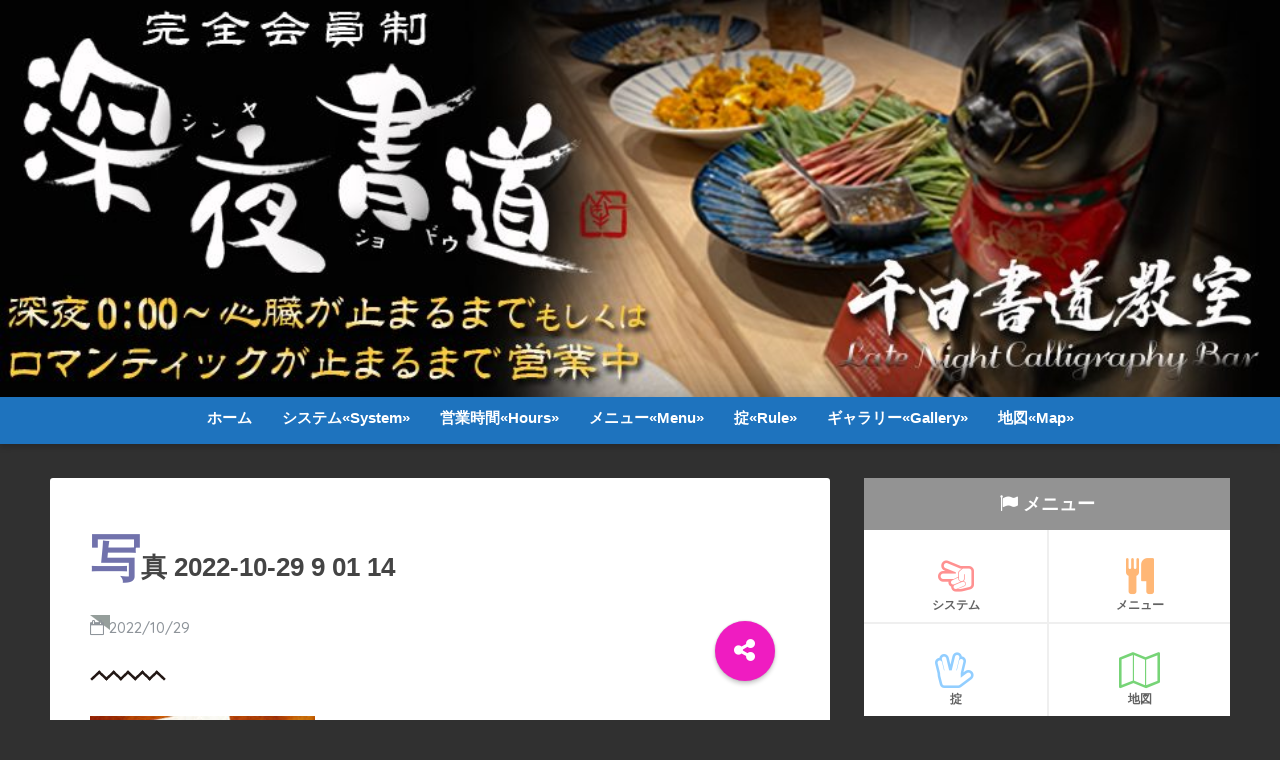

--- FILE ---
content_type: text/html; charset=UTF-8
request_url: http://tamari-bar.jp/shodou-road-to-calligraphy19/%E5%86%99%E7%9C%9F-2022-10-29-9-01-14/
body_size: 15722
content:
<!doctype html> <!--[if lt IE 7]><html dir="ltr" lang="ja" prefix="og: https://ogp.me/ns#" class="no-js lt-ie9 lt-ie8 lt-ie7"><![endif]--> <!--[if (IE 7)&!(IEMobile)]><html dir="ltr" lang="ja" prefix="og: https://ogp.me/ns#" class="no-js lt-ie9 lt-ie8"><![endif]--> <!--[if (IE 8)&!(IEMobile)]><html dir="ltr" lang="ja" prefix="og: https://ogp.me/ns#" class="no-js lt-ie9"><![endif]--> <!--[if gt IE 8]><!--><html dir="ltr" lang="ja" prefix="og: https://ogp.me/ns#" class="no-js"><!--<![endif]--><head><meta charset="utf-8"><meta http-equiv="X-UA-Compatible" content="IE=edge"><meta name="HandheldFriendly" content="True"><meta name="MobileOptimized" content="320"><meta name="viewport" content="width=device-width, initial-scale=1"/><meta name="msapplication-TileColor" content="#939393"><meta name="theme-color" content="#939393"><link rel="pingback" href="http://tamari-bar.jp/xmlrpc.php"><title>写真 2022-10-29 9 01 14 | 本厚木 深夜書道BAR</title><meta name="robots" content="max-image-preview:large" /><meta name="author" content="こども幹事長"/><link rel="canonical" href="http://tamari-bar.jp/shodou-road-to-calligraphy19/%e5%86%99%e7%9c%9f-2022-10-29-9-01-14/" /><meta name="generator" content="All in One SEO (AIOSEO) 4.9.3" /><meta property="og:locale" content="ja_JP" /><meta property="og:site_name" content="本厚木 深夜書道BAR | 深夜書道BAR おばんざいごはん屋さん" /><meta property="og:type" content="article" /><meta property="og:title" content="写真 2022-10-29 9 01 14 | 本厚木 深夜書道BAR" /><meta property="og:url" content="http://tamari-bar.jp/shodou-road-to-calligraphy19/%e5%86%99%e7%9c%9f-2022-10-29-9-01-14/" /><meta property="article:published_time" content="2022-10-29T01:36:34+00:00" /><meta property="article:modified_time" content="2022-10-29T01:36:34+00:00" /><meta name="twitter:card" content="summary_large_image" /><meta name="twitter:title" content="写真 2022-10-29 9 01 14 | 本厚木 深夜書道BAR" /> <script type="application/ld+json" class="aioseo-schema">{"@context":"https:\/\/schema.org","@graph":[{"@type":"BreadcrumbList","@id":"http:\/\/tamari-bar.jp\/shodou-road-to-calligraphy19\/%e5%86%99%e7%9c%9f-2022-10-29-9-01-14\/#breadcrumblist","itemListElement":[{"@type":"ListItem","@id":"http:\/\/tamari-bar.jp#listItem","position":1,"name":"\u30db\u30fc\u30e0","item":"http:\/\/tamari-bar.jp","nextItem":{"@type":"ListItem","@id":"http:\/\/tamari-bar.jp\/shodou-road-to-calligraphy19\/%e5%86%99%e7%9c%9f-2022-10-29-9-01-14\/#listItem","name":"\u5199\u771f 2022-10-29 9 01 14"}},{"@type":"ListItem","@id":"http:\/\/tamari-bar.jp\/shodou-road-to-calligraphy19\/%e5%86%99%e7%9c%9f-2022-10-29-9-01-14\/#listItem","position":2,"name":"\u5199\u771f 2022-10-29 9 01 14","previousItem":{"@type":"ListItem","@id":"http:\/\/tamari-bar.jp#listItem","name":"\u30db\u30fc\u30e0"}}]},{"@type":"ItemPage","@id":"http:\/\/tamari-bar.jp\/shodou-road-to-calligraphy19\/%e5%86%99%e7%9c%9f-2022-10-29-9-01-14\/#itempage","url":"http:\/\/tamari-bar.jp\/shodou-road-to-calligraphy19\/%e5%86%99%e7%9c%9f-2022-10-29-9-01-14\/","name":"\u5199\u771f 2022-10-29 9 01 14 | \u672c\u539a\u6728 \u6df1\u591c\u66f8\u9053BAR","inLanguage":"ja","isPartOf":{"@id":"http:\/\/tamari-bar.jp\/#website"},"breadcrumb":{"@id":"http:\/\/tamari-bar.jp\/shodou-road-to-calligraphy19\/%e5%86%99%e7%9c%9f-2022-10-29-9-01-14\/#breadcrumblist"},"author":{"@id":"http:\/\/tamari-bar.jp\/author\/tamari-bar\/#author"},"creator":{"@id":"http:\/\/tamari-bar.jp\/author\/tamari-bar\/#author"},"datePublished":"2022-10-29T10:36:34+09:00","dateModified":"2022-10-29T10:36:34+09:00"},{"@type":"Organization","@id":"http:\/\/tamari-bar.jp\/#organization","name":"\u672c\u539a\u6728 \u6df1\u591c\u66f8\u9053BAR","description":"\u6df1\u591c\u66f8\u9053BAR \u304a\u3070\u3093\u3056\u3044\u3054\u306f\u3093\u5c4b\u3055\u3093","url":"http:\/\/tamari-bar.jp\/"},{"@type":"Person","@id":"http:\/\/tamari-bar.jp\/author\/tamari-bar\/#author","url":"http:\/\/tamari-bar.jp\/author\/tamari-bar\/","name":"\u3053\u3069\u3082\u5e79\u4e8b\u9577","image":{"@type":"ImageObject","@id":"http:\/\/tamari-bar.jp\/shodou-road-to-calligraphy19\/%e5%86%99%e7%9c%9f-2022-10-29-9-01-14\/#authorImage","url":"https:\/\/secure.gravatar.com\/avatar\/f4ed8e7b7fdfa8aef073584889518fa31493ced42250304b2935617c05a90aff?s=96&d=mm&r=g","width":96,"height":96,"caption":"\u3053\u3069\u3082\u5e79\u4e8b\u9577"}},{"@type":"WebSite","@id":"http:\/\/tamari-bar.jp\/#website","url":"http:\/\/tamari-bar.jp\/","name":"\u540c\u5fd7 \u672c\u539a\u6728TAMARI.Bar","description":"\u6df1\u591c\u66f8\u9053BAR \u304a\u3070\u3093\u3056\u3044\u3054\u306f\u3093\u5c4b\u3055\u3093","inLanguage":"ja","publisher":{"@id":"http:\/\/tamari-bar.jp\/#organization"}}]}</script> <link rel='dns-prefetch' href='//ajax.googleapis.com' /><link rel='dns-prefetch' href='//fonts.googleapis.com' /><link rel="alternate" type="application/rss+xml" title="本厚木 深夜書道BAR &raquo; フィード" href="http://tamari-bar.jp/feed/" /><link rel="alternate" type="application/rss+xml" title="本厚木 深夜書道BAR &raquo; コメントフィード" href="http://tamari-bar.jp/comments/feed/" /> <script type="text/javascript" id="wpp-js" src="http://tamari-bar.jp/wp-content/plugins/wordpress-popular-posts/assets/js/wpp.min.js?ver=7.3.6" data-sampling="0" data-sampling-rate="100" data-api-url="http://tamari-bar.jp/wp-json/wordpress-popular-posts" data-post-id="5183" data-token="d9eccd69aa" data-lang="0" data-debug="0"></script> <link rel="alternate" title="oEmbed (JSON)" type="application/json+oembed" href="http://tamari-bar.jp/wp-json/oembed/1.0/embed?url=http%3A%2F%2Ftamari-bar.jp%2Fshodou-road-to-calligraphy19%2F%25e5%2586%2599%25e7%259c%259f-2022-10-29-9-01-14%2F" /><link rel="alternate" title="oEmbed (XML)" type="text/xml+oembed" href="http://tamari-bar.jp/wp-json/oembed/1.0/embed?url=http%3A%2F%2Ftamari-bar.jp%2Fshodou-road-to-calligraphy19%2F%25e5%2586%2599%25e7%259c%259f-2022-10-29-9-01-14%2F&#038;format=xml" /><style id='wp-img-auto-sizes-contain-inline-css' type='text/css'>img:is([sizes=auto i],[sizes^="auto," i]){contain-intrinsic-size:3000px 1500px}
/*# sourceURL=wp-img-auto-sizes-contain-inline-css */</style><style id='wp-emoji-styles-inline-css' type='text/css'>img.wp-smiley, img.emoji {
		display: inline !important;
		border: none !important;
		box-shadow: none !important;
		height: 1em !important;
		width: 1em !important;
		margin: 0 0.07em !important;
		vertical-align: -0.1em !important;
		background: none !important;
		padding: 0 !important;
	}
/*# sourceURL=wp-emoji-styles-inline-css */</style><style id='wp-block-library-inline-css' type='text/css'>:root{--wp-block-synced-color:#7a00df;--wp-block-synced-color--rgb:122,0,223;--wp-bound-block-color:var(--wp-block-synced-color);--wp-editor-canvas-background:#ddd;--wp-admin-theme-color:#007cba;--wp-admin-theme-color--rgb:0,124,186;--wp-admin-theme-color-darker-10:#006ba1;--wp-admin-theme-color-darker-10--rgb:0,107,160.5;--wp-admin-theme-color-darker-20:#005a87;--wp-admin-theme-color-darker-20--rgb:0,90,135;--wp-admin-border-width-focus:2px}@media (min-resolution:192dpi){:root{--wp-admin-border-width-focus:1.5px}}.wp-element-button{cursor:pointer}:root .has-very-light-gray-background-color{background-color:#eee}:root .has-very-dark-gray-background-color{background-color:#313131}:root .has-very-light-gray-color{color:#eee}:root .has-very-dark-gray-color{color:#313131}:root .has-vivid-green-cyan-to-vivid-cyan-blue-gradient-background{background:linear-gradient(135deg,#00d084,#0693e3)}:root .has-purple-crush-gradient-background{background:linear-gradient(135deg,#34e2e4,#4721fb 50%,#ab1dfe)}:root .has-hazy-dawn-gradient-background{background:linear-gradient(135deg,#faaca8,#dad0ec)}:root .has-subdued-olive-gradient-background{background:linear-gradient(135deg,#fafae1,#67a671)}:root .has-atomic-cream-gradient-background{background:linear-gradient(135deg,#fdd79a,#004a59)}:root .has-nightshade-gradient-background{background:linear-gradient(135deg,#330968,#31cdcf)}:root .has-midnight-gradient-background{background:linear-gradient(135deg,#020381,#2874fc)}:root{--wp--preset--font-size--normal:16px;--wp--preset--font-size--huge:42px}.has-regular-font-size{font-size:1em}.has-larger-font-size{font-size:2.625em}.has-normal-font-size{font-size:var(--wp--preset--font-size--normal)}.has-huge-font-size{font-size:var(--wp--preset--font-size--huge)}.has-text-align-center{text-align:center}.has-text-align-left{text-align:left}.has-text-align-right{text-align:right}.has-fit-text{white-space:nowrap!important}#end-resizable-editor-section{display:none}.aligncenter{clear:both}.items-justified-left{justify-content:flex-start}.items-justified-center{justify-content:center}.items-justified-right{justify-content:flex-end}.items-justified-space-between{justify-content:space-between}.screen-reader-text{border:0;clip-path:inset(50%);height:1px;margin:-1px;overflow:hidden;padding:0;position:absolute;width:1px;word-wrap:normal!important}.screen-reader-text:focus{background-color:#ddd;clip-path:none;color:#444;display:block;font-size:1em;height:auto;left:5px;line-height:normal;padding:15px 23px 14px;text-decoration:none;top:5px;width:auto;z-index:100000}html :where(.has-border-color){border-style:solid}html :where([style*=border-top-color]){border-top-style:solid}html :where([style*=border-right-color]){border-right-style:solid}html :where([style*=border-bottom-color]){border-bottom-style:solid}html :where([style*=border-left-color]){border-left-style:solid}html :where([style*=border-width]){border-style:solid}html :where([style*=border-top-width]){border-top-style:solid}html :where([style*=border-right-width]){border-right-style:solid}html :where([style*=border-bottom-width]){border-bottom-style:solid}html :where([style*=border-left-width]){border-left-style:solid}html :where(img[class*=wp-image-]){height:auto;max-width:100%}:where(figure){margin:0 0 1em}html :where(.is-position-sticky){--wp-admin--admin-bar--position-offset:var(--wp-admin--admin-bar--height,0px)}@media screen and (max-width:600px){html :where(.is-position-sticky){--wp-admin--admin-bar--position-offset:0px}}

/*# sourceURL=wp-block-library-inline-css */</style><style id='global-styles-inline-css' type='text/css'>:root{--wp--preset--aspect-ratio--square: 1;--wp--preset--aspect-ratio--4-3: 4/3;--wp--preset--aspect-ratio--3-4: 3/4;--wp--preset--aspect-ratio--3-2: 3/2;--wp--preset--aspect-ratio--2-3: 2/3;--wp--preset--aspect-ratio--16-9: 16/9;--wp--preset--aspect-ratio--9-16: 9/16;--wp--preset--color--black: #000000;--wp--preset--color--cyan-bluish-gray: #abb8c3;--wp--preset--color--white: #ffffff;--wp--preset--color--pale-pink: #f78da7;--wp--preset--color--vivid-red: #cf2e2e;--wp--preset--color--luminous-vivid-orange: #ff6900;--wp--preset--color--luminous-vivid-amber: #fcb900;--wp--preset--color--light-green-cyan: #7bdcb5;--wp--preset--color--vivid-green-cyan: #00d084;--wp--preset--color--pale-cyan-blue: #8ed1fc;--wp--preset--color--vivid-cyan-blue: #0693e3;--wp--preset--color--vivid-purple: #9b51e0;--wp--preset--gradient--vivid-cyan-blue-to-vivid-purple: linear-gradient(135deg,rgb(6,147,227) 0%,rgb(155,81,224) 100%);--wp--preset--gradient--light-green-cyan-to-vivid-green-cyan: linear-gradient(135deg,rgb(122,220,180) 0%,rgb(0,208,130) 100%);--wp--preset--gradient--luminous-vivid-amber-to-luminous-vivid-orange: linear-gradient(135deg,rgb(252,185,0) 0%,rgb(255,105,0) 100%);--wp--preset--gradient--luminous-vivid-orange-to-vivid-red: linear-gradient(135deg,rgb(255,105,0) 0%,rgb(207,46,46) 100%);--wp--preset--gradient--very-light-gray-to-cyan-bluish-gray: linear-gradient(135deg,rgb(238,238,238) 0%,rgb(169,184,195) 100%);--wp--preset--gradient--cool-to-warm-spectrum: linear-gradient(135deg,rgb(74,234,220) 0%,rgb(151,120,209) 20%,rgb(207,42,186) 40%,rgb(238,44,130) 60%,rgb(251,105,98) 80%,rgb(254,248,76) 100%);--wp--preset--gradient--blush-light-purple: linear-gradient(135deg,rgb(255,206,236) 0%,rgb(152,150,240) 100%);--wp--preset--gradient--blush-bordeaux: linear-gradient(135deg,rgb(254,205,165) 0%,rgb(254,45,45) 50%,rgb(107,0,62) 100%);--wp--preset--gradient--luminous-dusk: linear-gradient(135deg,rgb(255,203,112) 0%,rgb(199,81,192) 50%,rgb(65,88,208) 100%);--wp--preset--gradient--pale-ocean: linear-gradient(135deg,rgb(255,245,203) 0%,rgb(182,227,212) 50%,rgb(51,167,181) 100%);--wp--preset--gradient--electric-grass: linear-gradient(135deg,rgb(202,248,128) 0%,rgb(113,206,126) 100%);--wp--preset--gradient--midnight: linear-gradient(135deg,rgb(2,3,129) 0%,rgb(40,116,252) 100%);--wp--preset--font-size--small: 13px;--wp--preset--font-size--medium: 20px;--wp--preset--font-size--large: 36px;--wp--preset--font-size--x-large: 42px;--wp--preset--spacing--20: 0.44rem;--wp--preset--spacing--30: 0.67rem;--wp--preset--spacing--40: 1rem;--wp--preset--spacing--50: 1.5rem;--wp--preset--spacing--60: 2.25rem;--wp--preset--spacing--70: 3.38rem;--wp--preset--spacing--80: 5.06rem;--wp--preset--shadow--natural: 6px 6px 9px rgba(0, 0, 0, 0.2);--wp--preset--shadow--deep: 12px 12px 50px rgba(0, 0, 0, 0.4);--wp--preset--shadow--sharp: 6px 6px 0px rgba(0, 0, 0, 0.2);--wp--preset--shadow--outlined: 6px 6px 0px -3px rgb(255, 255, 255), 6px 6px rgb(0, 0, 0);--wp--preset--shadow--crisp: 6px 6px 0px rgb(0, 0, 0);}:where(.is-layout-flex){gap: 0.5em;}:where(.is-layout-grid){gap: 0.5em;}body .is-layout-flex{display: flex;}.is-layout-flex{flex-wrap: wrap;align-items: center;}.is-layout-flex > :is(*, div){margin: 0;}body .is-layout-grid{display: grid;}.is-layout-grid > :is(*, div){margin: 0;}:where(.wp-block-columns.is-layout-flex){gap: 2em;}:where(.wp-block-columns.is-layout-grid){gap: 2em;}:where(.wp-block-post-template.is-layout-flex){gap: 1.25em;}:where(.wp-block-post-template.is-layout-grid){gap: 1.25em;}.has-black-color{color: var(--wp--preset--color--black) !important;}.has-cyan-bluish-gray-color{color: var(--wp--preset--color--cyan-bluish-gray) !important;}.has-white-color{color: var(--wp--preset--color--white) !important;}.has-pale-pink-color{color: var(--wp--preset--color--pale-pink) !important;}.has-vivid-red-color{color: var(--wp--preset--color--vivid-red) !important;}.has-luminous-vivid-orange-color{color: var(--wp--preset--color--luminous-vivid-orange) !important;}.has-luminous-vivid-amber-color{color: var(--wp--preset--color--luminous-vivid-amber) !important;}.has-light-green-cyan-color{color: var(--wp--preset--color--light-green-cyan) !important;}.has-vivid-green-cyan-color{color: var(--wp--preset--color--vivid-green-cyan) !important;}.has-pale-cyan-blue-color{color: var(--wp--preset--color--pale-cyan-blue) !important;}.has-vivid-cyan-blue-color{color: var(--wp--preset--color--vivid-cyan-blue) !important;}.has-vivid-purple-color{color: var(--wp--preset--color--vivid-purple) !important;}.has-black-background-color{background-color: var(--wp--preset--color--black) !important;}.has-cyan-bluish-gray-background-color{background-color: var(--wp--preset--color--cyan-bluish-gray) !important;}.has-white-background-color{background-color: var(--wp--preset--color--white) !important;}.has-pale-pink-background-color{background-color: var(--wp--preset--color--pale-pink) !important;}.has-vivid-red-background-color{background-color: var(--wp--preset--color--vivid-red) !important;}.has-luminous-vivid-orange-background-color{background-color: var(--wp--preset--color--luminous-vivid-orange) !important;}.has-luminous-vivid-amber-background-color{background-color: var(--wp--preset--color--luminous-vivid-amber) !important;}.has-light-green-cyan-background-color{background-color: var(--wp--preset--color--light-green-cyan) !important;}.has-vivid-green-cyan-background-color{background-color: var(--wp--preset--color--vivid-green-cyan) !important;}.has-pale-cyan-blue-background-color{background-color: var(--wp--preset--color--pale-cyan-blue) !important;}.has-vivid-cyan-blue-background-color{background-color: var(--wp--preset--color--vivid-cyan-blue) !important;}.has-vivid-purple-background-color{background-color: var(--wp--preset--color--vivid-purple) !important;}.has-black-border-color{border-color: var(--wp--preset--color--black) !important;}.has-cyan-bluish-gray-border-color{border-color: var(--wp--preset--color--cyan-bluish-gray) !important;}.has-white-border-color{border-color: var(--wp--preset--color--white) !important;}.has-pale-pink-border-color{border-color: var(--wp--preset--color--pale-pink) !important;}.has-vivid-red-border-color{border-color: var(--wp--preset--color--vivid-red) !important;}.has-luminous-vivid-orange-border-color{border-color: var(--wp--preset--color--luminous-vivid-orange) !important;}.has-luminous-vivid-amber-border-color{border-color: var(--wp--preset--color--luminous-vivid-amber) !important;}.has-light-green-cyan-border-color{border-color: var(--wp--preset--color--light-green-cyan) !important;}.has-vivid-green-cyan-border-color{border-color: var(--wp--preset--color--vivid-green-cyan) !important;}.has-pale-cyan-blue-border-color{border-color: var(--wp--preset--color--pale-cyan-blue) !important;}.has-vivid-cyan-blue-border-color{border-color: var(--wp--preset--color--vivid-cyan-blue) !important;}.has-vivid-purple-border-color{border-color: var(--wp--preset--color--vivid-purple) !important;}.has-vivid-cyan-blue-to-vivid-purple-gradient-background{background: var(--wp--preset--gradient--vivid-cyan-blue-to-vivid-purple) !important;}.has-light-green-cyan-to-vivid-green-cyan-gradient-background{background: var(--wp--preset--gradient--light-green-cyan-to-vivid-green-cyan) !important;}.has-luminous-vivid-amber-to-luminous-vivid-orange-gradient-background{background: var(--wp--preset--gradient--luminous-vivid-amber-to-luminous-vivid-orange) !important;}.has-luminous-vivid-orange-to-vivid-red-gradient-background{background: var(--wp--preset--gradient--luminous-vivid-orange-to-vivid-red) !important;}.has-very-light-gray-to-cyan-bluish-gray-gradient-background{background: var(--wp--preset--gradient--very-light-gray-to-cyan-bluish-gray) !important;}.has-cool-to-warm-spectrum-gradient-background{background: var(--wp--preset--gradient--cool-to-warm-spectrum) !important;}.has-blush-light-purple-gradient-background{background: var(--wp--preset--gradient--blush-light-purple) !important;}.has-blush-bordeaux-gradient-background{background: var(--wp--preset--gradient--blush-bordeaux) !important;}.has-luminous-dusk-gradient-background{background: var(--wp--preset--gradient--luminous-dusk) !important;}.has-pale-ocean-gradient-background{background: var(--wp--preset--gradient--pale-ocean) !important;}.has-electric-grass-gradient-background{background: var(--wp--preset--gradient--electric-grass) !important;}.has-midnight-gradient-background{background: var(--wp--preset--gradient--midnight) !important;}.has-small-font-size{font-size: var(--wp--preset--font-size--small) !important;}.has-medium-font-size{font-size: var(--wp--preset--font-size--medium) !important;}.has-large-font-size{font-size: var(--wp--preset--font-size--large) !important;}.has-x-large-font-size{font-size: var(--wp--preset--font-size--x-large) !important;}
/*# sourceURL=global-styles-inline-css */</style><style id='classic-theme-styles-inline-css' type='text/css'>/*! This file is auto-generated */
.wp-block-button__link{color:#fff;background-color:#32373c;border-radius:9999px;box-shadow:none;text-decoration:none;padding:calc(.667em + 2px) calc(1.333em + 2px);font-size:1.125em}.wp-block-file__button{background:#32373c;color:#fff;text-decoration:none}
/*# sourceURL=/wp-includes/css/classic-themes.min.css */</style><link rel='stylesheet' id='wordpress-popular-posts-css-css' href='http://tamari-bar.jp/wp-content/cache/autoptimize/autoptimize_single_bc659c66ff1402b607f62f19f57691fd.php' type='text/css' media='all' /><link rel='stylesheet' id='sng-stylesheet-css' href='http://tamari-bar.jp/wp-content/cache/autoptimize/autoptimize_single_60f1bd69ccd7cb7b86f3158133582c9b.php' type='text/css' media='all' /><link rel='stylesheet' id='sng-option-css' href='http://tamari-bar.jp/wp-content/cache/autoptimize/autoptimize_single_a8959eccd297848744d4bcf2d6b7e9b3.php' type='text/css' media='all' /><link rel='stylesheet' id='child-style-css' href='http://tamari-bar.jp/wp-content/cache/autoptimize/autoptimize_single_d1fdc73d0dad0f926ce00a35e9095e30.php' type='text/css' media='all' /><link rel='stylesheet' id='sng-googlefonts-css' href='//fonts.googleapis.com/css?family=Quicksand%3A500%2C700' type='text/css' media='all' /><link rel='stylesheet' id='sng-fontawesome-css' href='http://tamari-bar.jp/wp-content/themes/sango-theme/library/fontawesome/css/font-awesome.min.css' type='text/css' media='all' /><link rel='stylesheet' id='ripple-style-css' href='http://tamari-bar.jp/wp-content/themes/sango-theme/library/ripple/rippler.min.css' type='text/css' media='all' /> <script type="text/javascript" src="https://ajax.googleapis.com/ajax/libs/jquery/2.2.4/jquery.min.js" id="jquery-js"></script> <script defer type="text/javascript" src="http://tamari-bar.jp/wp-content/themes/sango-theme/library/js/modernizr.custom.min.js" id="sng-modernizr-js"></script> <link rel="https://api.w.org/" href="http://tamari-bar.jp/wp-json/" /><link rel="alternate" title="JSON" type="application/json" href="http://tamari-bar.jp/wp-json/wp/v2/media/5183" /><link rel="EditURI" type="application/rsd+xml" title="RSD" href="http://tamari-bar.jp/xmlrpc.php?rsd" /><link rel='shortlink' href='http://tamari-bar.jp/?p=5183' /> <script defer src="[data-uri]"></script> <style id="wpp-loading-animation-styles">@-webkit-keyframes bgslide{from{background-position-x:0}to{background-position-x:-200%}}@keyframes bgslide{from{background-position-x:0}to{background-position-x:-200%}}.wpp-widget-block-placeholder,.wpp-shortcode-placeholder{margin:0 auto;width:60px;height:3px;background:#dd3737;background:linear-gradient(90deg,#dd3737 0%,#571313 10%,#dd3737 100%);background-size:200% auto;border-radius:3px;-webkit-animation:bgslide 1s infinite linear;animation:bgslide 1s infinite linear}</style><meta property="og:title" content="写真 2022-10-29 9 01 14" /><meta property="og:description" content="" /><meta property="og:type" content="article" /><meta property="og:url" content="http://tamari-bar.jp/shodou-road-to-calligraphy19/%e5%86%99%e7%9c%9f-2022-10-29-9-01-14/" /><meta property="og:image" content="http://tamari-bar.jp/wp-content/uploads/2018/03/eyecatch2.jpg" /><meta property="og:site_name" content="本厚木 深夜書道BAR" /><meta name="twitter:card" content="summary_large_image" /><style type="text/css" id="custom-background-css">body.custom-background { background-color: #303030; }</style><link rel="icon" href="http://tamari-bar.jp/wp-content/uploads/2024/03/cropped-0d5e1cee09ee4b0a01d755040ab523e7-1-32x32.jpg" sizes="32x32" /><link rel="icon" href="http://tamari-bar.jp/wp-content/uploads/2024/03/cropped-0d5e1cee09ee4b0a01d755040ab523e7-1-192x192.jpg" sizes="192x192" /><link rel="apple-touch-icon" href="http://tamari-bar.jp/wp-content/uploads/2024/03/cropped-0d5e1cee09ee4b0a01d755040ab523e7-1-180x180.jpg" /><meta name="msapplication-TileImage" content="http://tamari-bar.jp/wp-content/uploads/2024/03/cropped-0d5e1cee09ee4b0a01d755040ab523e7-1-270x270.jpg" /><style>a {color: #4f96f6;}
.main-c {color: #939393;}
.main-bc {background-color: #939393;}
.main-bdr,#inner-content .main-bdr {border-color:  #939393;}
.pastel-bc , #inner-content .pastel-bc {background-color: #939393;}
.accent-c {color: #ef1cc1;}
.accent-bc {background-color: #ef1cc1;}
.header,#footer-menu,.drawer__title {background-color: #1e73be;}
#logo a {color: #ffffff;}
.desktop-nav li a , .mobile-nav li a, #footer-menu a ,.copyright, #drawer__open,.drawer__title {color: #ffffff;}
.drawer__title .close span, .drawer__title .close span:before {background: #ffffff;}
.desktop-nav li:after {background: #ffffff;}
.mobile-nav .current-menu-item {border-bottom-color: #ffffff;}
.widgettitle {color: #fcfcfc;background-color:#939393;}
.footer {background-color: #939393;}
.footer, .footer a, .footer .widget ul li a {color: #f9f9f9;}
.body_bc {background-color: 303030;}
/*Main Color*/
#toc_container .toc_title, #footer_menu .raised, .pagination a, .pagination span, #reply-title:before , .entry-content blockquote:before ,.main-c-before li:before ,.main-c-b:before{color: #939393;}
/*Main Color Background*/
#searchsubmit, #toc_container .toc_title:before, .cat-name, .pre_tag > span, .pagination .current, #submit ,.withtag_list > span,.main-bc-before li:before {background-color: #939393;}
/*Main Color Border*/
#toc_container, h3 ,.li-mainbdr ul,.li-mainbdr ol {border-color: #939393;}
/*Accent Color*/
.search-title .fa-search ,.acc-bc-before li:before {background: #ef1cc1;}
/*Accent Color border*/
.li-accentbdr ul, .li-accentbdr ol {border-color: #ef1cc1;}
/*Pastel Color Background*/
.pagination a:hover ,.li-pastelbc ul, .li-pastelbc ol {background: #939393;}
/*FontSize*/
body {font-size: 107%;}
@media only screen and (min-width: 481px) {
body {font-size: 107%;}
}
@media only screen and (min-width: 1030px) {
body {font-size: 107%;}
}
/*Others*/
.totop {background: #5ba9f7;}
.header-info a {color: #FFF; background: linear-gradient(95deg,#738bff,#85e3ec);}
.fixed-menu ul {background: #FFF;}
.fixed-menu a {color: #a2a7ab;}
.fixed-menu .current-menu-item a , .fixed-menu ul li a.active {color: #6bb6ff;}</style></head><body class="attachment wp-singular attachment-template-default single single-attachment postid-5183 attachmentid-5183 attachment-jpeg custom-background wp-theme-sango-theme wp-child-theme-sango-theme-child"><div id="container"><header class="header header--center"><div id="inner-header" class="wrap cf"><p id="logo" class="h1 dfont"> <a href="http://tamari-bar.jp"><img src="http://tamari-bar.jp/wp-content/uploads/2024/06/40c1a3feb421a534cfc77a72d5502970.jpg" alt="本厚木 深夜書道BAR"></a></p><nav class="desktop-nav clearfix"><ul id="menu-%e3%83%a1%e3%83%8b%e3%83%a5%e3%83%bc" class="menu"><li id="menu-item-87" class="menu-item menu-item-type-custom menu-item-object-custom menu-item-home menu-item-87"><a href="http://tamari-bar.jp/">ホーム</a></li><li id="menu-item-88" class="menu-item menu-item-type-post_type menu-item-object-page menu-item-88"><a href="http://tamari-bar.jp/system1/">システム«System»</a></li><li id="menu-item-118" class="menu-item menu-item-type-post_type menu-item-object-page menu-item-118"><a href="http://tamari-bar.jp/business%ef%bd%b0hours/">営業時間«Hours»</a></li><li id="menu-item-1059" class="menu-item menu-item-type-post_type menu-item-object-page menu-item-1059"><a href="http://tamari-bar.jp/menu/">メニュー«Menu»</a></li><li id="menu-item-89" class="menu-item menu-item-type-post_type menu-item-object-page menu-item-89"><a href="http://tamari-bar.jp/rule/">掟«Rule»</a></li><li id="menu-item-1229" class="menu-item menu-item-type-post_type menu-item-object-page menu-item-1229"><a href="http://tamari-bar.jp/gallery/">ギャラリー«Gallery»</a></li><li id="menu-item-1084" class="menu-item menu-item-type-post_type menu-item-object-page menu-item-1084"><a href="http://tamari-bar.jp/map1/">地図«Map»</a></li></ul></nav></div></header><div id="content"><div id="inner-content" class="wrap cf"><main id="main" class="m-all t-2of3 d-5of7 cf"><article id="entry" class="cf post-5183 attachment type-attachment status-inherit nothumb"><header class="article-header entry-header"><h1 class="entry-title single-title">写真 2022-10-29 9 01 14</h1><p class="entry-meta vcard dfont"> <time class="pubdate entry-time" datetime="2022-10-29">2022/10/29</time></p> <input type="checkbox" id="fab"> <label class="fab-btn accent-bc" for="fab"><i class="fa fa-share-alt"></i></label> <label class="fab__close-cover" for="fab"></label><div id="fab__contents"><div class="fab__contents-main dfont"> <label class="close" for="fab"><span></span></label><p class="fab__contents_title">SHARE</p><div class="sns-btn"><ul><li class="tw sns-btn__item"> <a href="http://twitter.com/share?url=http%3A%2F%2Ftamari-bar.jp%2Fshodou-road-to-calligraphy19%2F%25e5%2586%2599%25e7%259c%259f-2022-10-29-9-01-14%2F&text=%E5%86%99%E7%9C%9F+2022-10-29+9+01+14%EF%BD%9C%E6%9C%AC%E5%8E%9A%E6%9C%A8+%E6%B7%B1%E5%A4%9C%E6%9B%B8%E9%81%93BAR" target="_blank" rel="nofollow"> <i class="fa fa-twitter"></i> <span class="share_txt">ツイート</span> </a></li><li class="fb sns-btn__item"> <a href="http://www.facebook.com/share.php?u=http%3A%2F%2Ftamari-bar.jp%2Fshodou-road-to-calligraphy19%2F%25e5%2586%2599%25e7%259c%259f-2022-10-29-9-01-14%2F&t=%E5%86%99%E7%9C%9F+2022-10-29+9+01+14%EF%BD%9C%E6%9C%AC%E5%8E%9A%E6%9C%A8+%E6%B7%B1%E5%A4%9C%E6%9B%B8%E9%81%93BAR" target="_blank" rel="nofollow"> <i class="fa fa-facebook"></i> <span class="share_txt">シェア</span> </a></li><li class="hatebu sns-btn__item"> <a href="http://b.hatena.ne.jp/add?mode=confirm&url=http%3A%2F%2Ftamari-bar.jp%2Fshodou-road-to-calligraphy19%2F%25e5%2586%2599%25e7%259c%259f-2022-10-29-9-01-14%2F"  onclick="javascript:window.open(this.href, '', 'menubar=no,toolbar=no,resizable=yes,scrollbars=yes,height=400,width=510');return false;" target="_blank" rel="nofollow"> <i class="fa fa-hatebu"></i> <span class="share_txt">はてブ</span> </a></li><li class="gplus sns-btn__item"> <a href="https://plus.google.com/share?url=http%3A%2F%2Ftamari-bar.jp%2Fshodou-road-to-calligraphy19%2F%25e5%2586%2599%25e7%259c%259f-2022-10-29-9-01-14%2F" target="_blank" rel="nofollow"> <i class="fa fa-google-plus" aria-hidden="true"></i> <span class="share_txt">Google+</span> </a></li><li class="pkt sns-btn__item"> <a href="http://getpocket.com/edit?url=http%3A%2F%2Ftamari-bar.jp%2Fshodou-road-to-calligraphy19%2F%25e5%2586%2599%25e7%259c%259f-2022-10-29-9-01-14%2F&title=%E5%86%99%E7%9C%9F+2022-10-29+9+01+14%EF%BD%9C%E6%9C%AC%E5%8E%9A%E6%9C%A8+%E6%B7%B1%E5%A4%9C%E6%9B%B8%E9%81%93BAR" target="_blank" rel="nofollow"> <i class="fa fa-get-pocket"></i> <span class="share_txt">Pocket</span> </a></li><li class="line sns-btn__item"> <a href="http://line.me/R/msg/text/?http%3A%2F%2Ftamari-bar.jp%2Fshodou-road-to-calligraphy19%2F%25e5%2586%2599%25e7%259c%259f-2022-10-29-9-01-14%2F%0D%0A%E5%86%99%E7%9C%9F+2022-10-29+9+01+14%EF%BD%9C%E6%9C%AC%E5%8E%9A%E6%9C%A8+%E6%B7%B1%E5%A4%9C%E6%9B%B8%E9%81%93BAR" target="_blank" rel="nofollow"> <i class="fa fa-comment"></i> <span class="share_txt dfont">LINE</span> </a></li></ul></div></div></div></header><section class="entry-content cf"><p class="attachment"><a href='http://tamari-bar.jp/wp-content/uploads/2022/10/79d0cf32b0433e6e87c724dfa488f9a7.jpg'><img fetchpriority="high" decoding="async" width="225" height="300" src="http://tamari-bar.jp/wp-content/uploads/2022/10/79d0cf32b0433e6e87c724dfa488f9a7-225x300.jpg" class="attachment-medium size-medium" alt="" srcset="http://tamari-bar.jp/wp-content/uploads/2022/10/79d0cf32b0433e6e87c724dfa488f9a7-225x300.jpg 225w, http://tamari-bar.jp/wp-content/uploads/2022/10/79d0cf32b0433e6e87c724dfa488f9a7.jpg 300w" sizes="(max-width: 225px) 100vw, 225px" /></a></p></section><footer class="article-footer"><aside><div class="footer-contents"><div class="sns-btn normal-sns"> <span class="sns-btn__title dfont">SHARE</span><ul><li class="tw sns-btn__item"> <a href="http://twitter.com/share?url=http%3A%2F%2Ftamari-bar.jp%2Fshodou-road-to-calligraphy19%2F%25e5%2586%2599%25e7%259c%259f-2022-10-29-9-01-14%2F&text=%E5%86%99%E7%9C%9F+2022-10-29+9+01+14%EF%BD%9C%E6%9C%AC%E5%8E%9A%E6%9C%A8+%E6%B7%B1%E5%A4%9C%E6%9B%B8%E9%81%93BAR" target="_blank" rel="nofollow"> <i class="fa fa-twitter"></i> <span class="share_txt">ツイート</span> </a></li><li class="fb sns-btn__item"> <a href="http://www.facebook.com/share.php?u=http%3A%2F%2Ftamari-bar.jp%2Fshodou-road-to-calligraphy19%2F%25e5%2586%2599%25e7%259c%259f-2022-10-29-9-01-14%2F&t=%E5%86%99%E7%9C%9F+2022-10-29+9+01+14%EF%BD%9C%E6%9C%AC%E5%8E%9A%E6%9C%A8+%E6%B7%B1%E5%A4%9C%E6%9B%B8%E9%81%93BAR" target="_blank" rel="nofollow"> <i class="fa fa-facebook"></i> <span class="share_txt">シェア</span> </a></li><li class="hatebu sns-btn__item"> <a href="http://b.hatena.ne.jp/add?mode=confirm&url=http%3A%2F%2Ftamari-bar.jp%2Fshodou-road-to-calligraphy19%2F%25e5%2586%2599%25e7%259c%259f-2022-10-29-9-01-14%2F"  onclick="javascript:window.open(this.href, '', 'menubar=no,toolbar=no,resizable=yes,scrollbars=yes,height=400,width=510');return false;" target="_blank" rel="nofollow"> <i class="fa fa-hatebu"></i> <span class="share_txt">はてブ</span> </a></li><li class="gplus sns-btn__item"> <a href="https://plus.google.com/share?url=http%3A%2F%2Ftamari-bar.jp%2Fshodou-road-to-calligraphy19%2F%25e5%2586%2599%25e7%259c%259f-2022-10-29-9-01-14%2F" target="_blank" rel="nofollow"> <i class="fa fa-google-plus" aria-hidden="true"></i> <span class="share_txt">Google+</span> </a></li><li class="pkt sns-btn__item"> <a href="http://getpocket.com/edit?url=http%3A%2F%2Ftamari-bar.jp%2Fshodou-road-to-calligraphy19%2F%25e5%2586%2599%25e7%259c%259f-2022-10-29-9-01-14%2F&title=%E5%86%99%E7%9C%9F+2022-10-29+9+01+14%EF%BD%9C%E6%9C%AC%E5%8E%9A%E6%9C%A8+%E6%B7%B1%E5%A4%9C%E6%9B%B8%E9%81%93BAR" target="_blank" rel="nofollow"> <i class="fa fa-get-pocket"></i> <span class="share_txt">Pocket</span> </a></li><li class="line sns-btn__item"> <a href="http://line.me/R/msg/text/?http%3A%2F%2Ftamari-bar.jp%2Fshodou-road-to-calligraphy19%2F%25e5%2586%2599%25e7%259c%259f-2022-10-29-9-01-14%2F%0D%0A%E5%86%99%E7%9C%9F+2022-10-29+9+01+14%EF%BD%9C%E6%9C%AC%E5%8E%9A%E6%9C%A8+%E6%B7%B1%E5%A4%9C%E6%9B%B8%E9%81%93BAR" target="_blank" rel="nofollow"> <i class="fa fa-comment"></i> <span class="share_txt dfont">LINE</span> </a></li></ul></div><div class="like_box"><div class="like_inside"><div class="like_img"> <img src="http://tamari-bar.jp/wp-content/uploads/2018/03/eyecatch2-520x300.jpg"><p class="dfont">Follow Me‼</p></div><div class="like_content"><P>この記事が気に入ったらフォローしよう</P><div><a href="https://twitter.com/carpvictory2016" class="twitter-follow-button" data-show-count="true" data-lang="ja" data-show-screen-name="false" rel="nofollow">フォローする</a> <script defer src="[data-uri]"></script></div><div><div class="fb-like" data-href="https://www.facebook.com/bar.tamari.33" data-layout="button_count" data-action="like" data-share="false"></div></div></div></div></div><div class="footer-meta dfont"></div></div></aside></footer><div id="respond" class="comment-respond"><h3 id="reply-title" class="comment-reply-title">コメントを残す <small><a rel="nofollow" id="cancel-comment-reply-link" href="/shodou-road-to-calligraphy19/%E5%86%99%E7%9C%9F-2022-10-29-9-01-14/#respond" style="display:none;">コメントをキャンセル</a></small></h3><form action="http://tamari-bar.jp/wp-comments-post.php" method="post" id="commentform" class="comment-form"><p class="comment-notes"><span id="email-notes">メールアドレスが公開されることはありません。</span> <span class="required-field-message"><span class="required">※</span> が付いている欄は必須項目です</span></p><p class="comment-form-comment"><label for="comment">コメント <span class="required">※</span></label><textarea id="comment" name="comment" cols="45" rows="8" maxlength="65525" required></textarea></p><p class="comment-form-author"><label for="author">名前 <span class="required">※</span></label> <input id="author" name="author" type="text" value="" size="30" maxlength="245" autocomplete="name" required /></p><p class="comment-form-email"><label for="email">メール <span class="required">※</span></label> <input id="email" name="email" type="email" value="" size="30" maxlength="100" aria-describedby="email-notes" autocomplete="email" required /></p><p class="comment-form-url"><label for="url">サイト</label> <input id="url" name="url" type="url" value="" size="30" maxlength="200" autocomplete="url" /></p><p><img src="http://tamari-bar.jp/wp-content/siteguard/941887855.png" alt="CAPTCHA"></p><p><label for="siteguard_captcha">上に表示された文字を入力してください。</label><br /><input type="text" name="siteguard_captcha" id="siteguard_captcha" class="input" value="" size="10" aria-required="true" /><input type="hidden" name="siteguard_captcha_prefix" id="siteguard_captcha_prefix" value="941887855" /></p><p class="form-submit"><input name="submit" type="submit" id="submit" class="submit" value="コメントを送信" /> <input type='hidden' name='comment_post_ID' value='5183' id='comment_post_ID' /> <input type='hidden' name='comment_parent' id='comment_parent' value='0' /></p><p style="display: none !important;" class="akismet-fields-container" data-prefix="ak_"><label>&#916;<textarea name="ak_hp_textarea" cols="45" rows="8" maxlength="100"></textarea></label><input type="hidden" id="ak_js_1" name="ak_js" value="23"/><script defer src="[data-uri]"></script></p></form></div> <script type="application/ld+json">{
      "@context": "http://schema.org",
      "@type": "Article",
      "mainEntityOfPage":"http://tamari-bar.jp/shodou-road-to-calligraphy19/%e5%86%99%e7%9c%9f-2022-10-29-9-01-14/",
      "headline": "写真 2022-10-29 9 01 14",

      "image": {
      "@type": "ImageObject",
      "url": "http://tamari-bar.jp/wp-content/uploads/2022/10/79d0cf32b0433e6e87c724dfa488f9a7.jpg",
      "width":300,
      "height":400      },

      "datePublished": "2022-10-29T10:36:34+0900",
      "dateModified": "2022-10-29T10:36:34+0900",
      "author": {
      "@type": "Person",
      "name": "こども幹事長"
      },
      "publisher": {
      "@type": "Organization",
      "name": "",
      "logo": {
      "@type": "ImageObject",
      "url": ""
      }
      },
      "description": ""
      }</script> </article><div class="prnx_box cf"></div></main><div id="sidebar1" class="sidebar m-all t-1of3 d-2of7 last-col cf" role="complementary"><aside><div class="insidesp"><div id="notfix"><div id="custom_html-6" class="widget_text widget widget_custom_html"><div class="textwidget custom-html-widget"><div class="widget-menu__title main-bc ct strong"> <i class="fa fa-flag"></i> メニュー</div><ul class="widget-menu dfont cf"><li>    <a href="http://tamari-bar.jp/system1/"><i class="fa fa-hand-scissors-o" style="color: #ff9191"></i>システム</a></li><li>    <a href="http://tamari-bar.jp/menu/"><i class="fa fa-cutlery" style="color: #ffb776"></i>メニュー</a></li><li>    <a href="http://tamari-bar.jp/rule/"><i class="fa fa-hand-spock-o" style="color: #92ceff"></i>掟</a></li><li>    <a href="http://tamari-bar.jp/map1/"><i class="fa fa-map-o" style="color: #77d477"></i>地図</a></li></ul></div></div><div id="custom_html-5" class="widget_text widget widget_custom_html"><div class="textwidget custom-html-widget"><div class="yourprofile"><p class="profile-background"><img src="http://tamari-bar.jp/wp-content/uploads/2018/03/写真-2018-02-27-3-34-02.jpg"></p><p class="profile-img"><img src="http://tamari-bar.jp/wp-content/uploads/2018/03/プロフィール画像.jpg"></p>  <p class="yourname dfont">こども幹事長</p></div><div class="profile-content">  <p>自称プロデューサー/自称書道家/社交的人見知り/3回心肺停止で奇跡の生還/人生において重要なのは、生きることであって、生きた結果ではない/猫好き。</p></div><ul class="profile-sns dfont"><li><a href="https://twitter.com/carpvictory2016"  target="_blank" rel="nofollow" ><i class="fa fa-twitter"></i></a></li><li><a href="https://www.instagram.com/doushi.tamari.bar/" target="_blank" rel="nofollow"><i class="fa fa-instagram" ></i></a></li><li><a href="https://feedly.com/i/subscription/feed/http://tamari-bar.jp/feed"  target="_blank" rel="nofollow"><i class="fa fa-rss"></i></a></li></ul></div></div><div class="widget my_popular_posts"><ul class="my-widget show_num"><li><span class="rank dfont accent-bc">1</span><a href="http://tamari-bar.jp/blog-baseball-store-watching3/"><figure class="my-widget__img"><img width="160" height="160" src="http://tamari-bar.jp/wp-content/uploads/2019/03/eyecatch0397-160x160.jpg" class="attachment-thumb-160 size-thumb-160 wp-post-image" alt="" decoding="async" loading="lazy" srcset="http://tamari-bar.jp/wp-content/uploads/2019/03/eyecatch0397-160x160.jpg 160w, http://tamari-bar.jp/wp-content/uploads/2019/03/eyecatch0397-150x150.jpg 150w, http://tamari-bar.jp/wp-content/uploads/2019/03/eyecatch0397-300x300.jpg 300w, http://tamari-bar.jp/wp-content/uploads/2019/03/eyecatch0397-125x125.jpg 125w, http://tamari-bar.jp/wp-content/uploads/2019/03/eyecatch0397.jpg 520w" sizes="auto, (max-width: 160px) 100vw, 160px" /></figure><div class="my-widget__text">侍ジャパンVSメキシコ<span class="dfont views">3397 views</span></div> </a></li><li><span class="rank dfont accent-bc">2</span><a href="http://tamari-bar.jp/blog-what-day282/"><figure class="my-widget__img"><img width="160" height="160" src="http://tamari-bar.jp/wp-content/uploads/2019/01/eyecatch0311-160x160.jpg" class="attachment-thumb-160 size-thumb-160 wp-post-image" alt="" decoding="async" loading="lazy" srcset="http://tamari-bar.jp/wp-content/uploads/2019/01/eyecatch0311-160x160.jpg 160w, http://tamari-bar.jp/wp-content/uploads/2019/01/eyecatch0311-150x150.jpg 150w, http://tamari-bar.jp/wp-content/uploads/2019/01/eyecatch0311-300x300.jpg 300w, http://tamari-bar.jp/wp-content/uploads/2019/01/eyecatch0311-125x125.jpg 125w, http://tamari-bar.jp/wp-content/uploads/2019/01/eyecatch0311.jpg 520w" sizes="auto, (max-width: 160px) 100vw, 160px" /></figure><div class="my-widget__text">1月7日 今日は何の日Day?<span class="dfont views">2693 views</span></div> </a></li><li><span class="rank dfont accent-bc">3</span><a href="http://tamari-bar.jp/blog-day-to-day-diary113/"><figure class="my-widget__img"><img width="160" height="160" src="http://tamari-bar.jp/wp-content/uploads/2023/09/eyecatch0833-160x160.jpg" class="attachment-thumb-160 size-thumb-160 wp-post-image" alt="" decoding="async" loading="lazy" srcset="http://tamari-bar.jp/wp-content/uploads/2023/09/eyecatch0833-160x160.jpg 160w, http://tamari-bar.jp/wp-content/uploads/2023/09/eyecatch0833-300x300.jpg 300w, http://tamari-bar.jp/wp-content/uploads/2023/09/eyecatch0833-150x150.jpg 150w, http://tamari-bar.jp/wp-content/uploads/2023/09/eyecatch0833-125x125.jpg 125w, http://tamari-bar.jp/wp-content/uploads/2023/09/eyecatch0833.jpg 520w" sizes="auto, (max-width: 160px) 100vw, 160px" /></figure><div class="my-widget__text">新宿パンチラガールズバーパンキッシュOB會発足<span class="dfont views">2683 views</span></div> </a></li><li><span class="rank dfont accent-bc">4</span><a href="http://tamari-bar.jp/blog-day-to-day-diary38/"><figure class="my-widget__img"><img width="160" height="160" src="http://tamari-bar.jp/wp-content/uploads/2019/08/eyecatch0511-160x160.jpg" class="attachment-thumb-160 size-thumb-160 wp-post-image" alt="" decoding="async" loading="lazy" srcset="http://tamari-bar.jp/wp-content/uploads/2019/08/eyecatch0511-160x160.jpg 160w, http://tamari-bar.jp/wp-content/uploads/2019/08/eyecatch0511-150x150.jpg 150w, http://tamari-bar.jp/wp-content/uploads/2019/08/eyecatch0511-300x300.jpg 300w, http://tamari-bar.jp/wp-content/uploads/2019/08/eyecatch0511-125x125.jpg 125w, http://tamari-bar.jp/wp-content/uploads/2019/08/eyecatch0511.jpg 520w" sizes="auto, (max-width: 160px) 100vw, 160px" /></figure><div class="my-widget__text">書道の作品販売してるのです♪♬♫<span class="dfont views">2305 views</span></div> </a></li><li><span class="rank dfont accent-bc">5</span><a href="http://tamari-bar.jp/blog-day-to-day-diary3/"><figure class="my-widget__img"><img width="160" height="160" src="http://tamari-bar.jp/wp-content/uploads/2018/12/eyecatch0270-160x160.jpg" class="attachment-thumb-160 size-thumb-160 wp-post-image" alt="" decoding="async" loading="lazy" srcset="http://tamari-bar.jp/wp-content/uploads/2018/12/eyecatch0270-160x160.jpg 160w, http://tamari-bar.jp/wp-content/uploads/2018/12/eyecatch0270-150x150.jpg 150w, http://tamari-bar.jp/wp-content/uploads/2018/12/eyecatch0270-300x300.jpg 300w, http://tamari-bar.jp/wp-content/uploads/2018/12/eyecatch0270-125x125.jpg 125w, http://tamari-bar.jp/wp-content/uploads/2018/12/eyecatch0270.jpg 520w" sizes="auto, (max-width: 160px) 100vw, 160px" /></figure><div class="my-widget__text">本日も盛り上がりましょう((´∀`*))ヶﾗヶﾗ<span class="dfont views">2004 views</span></div> </a></li></ul></div><div id="text-5" class="widget widget_text"><h4 class="widgettitle dfont">Twitter</h4><div class="textwidget"><p><a class="twitter-timeline" width="320px" height="400px" data-border-color="#f5deb3" data-link-color="#e55937" data-theme="dark"  href="https://twitter.com/carpvictory2016?ref_src=twsrc%5Etfw">Tweets by carpvictory2016</a> <script defer src="https://platform.twitter.com/widgets.js" charset="utf-8"></script> </p></div></div></div><div id="fixed_sidebar"><div id="categories-3" class="widget widget_categories"><h4 class="widgettitle dfont">カテゴリー</h4><form action="http://tamari-bar.jp" method="get"><label class="screen-reader-text" for="cat">カテゴリー</label><select  name='cat' id='cat' class='postform'><option value='-1'>カテゴリーを選択</option><option class="level-0" value="5">こども幹事長Blog&nbsp;&nbsp;(856)</option><option class="level-1" value="6">&nbsp;&nbsp;&nbsp;Produce by こども幹事長&nbsp;&nbsp;(44)</option><option class="level-2" value="909">&nbsp;&nbsp;&nbsp;&nbsp;&nbsp;&nbsp;YouTube&nbsp;&nbsp;(6)</option><option class="level-2" value="7">&nbsp;&nbsp;&nbsp;&nbsp;&nbsp;&nbsp;ホームページ&nbsp;&nbsp;(2)</option><option class="level-1" value="917">&nbsp;&nbsp;&nbsp;ゴルフ100切りチャレンジ&nbsp;&nbsp;(24)</option><option class="level-1" value="857">&nbsp;&nbsp;&nbsp;その他スポーツ&nbsp;&nbsp;(3)</option><option class="level-2" value="858">&nbsp;&nbsp;&nbsp;&nbsp;&nbsp;&nbsp;サッカー&nbsp;&nbsp;(2)</option><option class="level-2" value="866">&nbsp;&nbsp;&nbsp;&nbsp;&nbsp;&nbsp;ボクシング&nbsp;&nbsp;(1)</option><option class="level-2" value="867">&nbsp;&nbsp;&nbsp;&nbsp;&nbsp;&nbsp;格闘技&nbsp;&nbsp;(1)</option><option class="level-1" value="537">&nbsp;&nbsp;&nbsp;なんでもない日々の日記&nbsp;&nbsp;(121)</option><option class="level-1" value="16">&nbsp;&nbsp;&nbsp;今日は何の日Day？&nbsp;&nbsp;(365)</option><option class="level-1" value="9">&nbsp;&nbsp;&nbsp;手抜き料理メニュー&nbsp;&nbsp;(64)</option><option class="level-2" value="400">&nbsp;&nbsp;&nbsp;&nbsp;&nbsp;&nbsp;妄想居酒屋&nbsp;&nbsp;(5)</option><option class="level-2" value="12">&nbsp;&nbsp;&nbsp;&nbsp;&nbsp;&nbsp;本日のおすすめ&nbsp;&nbsp;(59)</option><option class="level-1" value="897">&nbsp;&nbsp;&nbsp;書道家への道&nbsp;&nbsp;(56)</option><option class="level-1" value="13">&nbsp;&nbsp;&nbsp;溜り場野球観戦&nbsp;&nbsp;(183)</option><option class="level-2" value="15">&nbsp;&nbsp;&nbsp;&nbsp;&nbsp;&nbsp;お店で観戦&nbsp;&nbsp;(23)</option><option class="level-2" value="808">&nbsp;&nbsp;&nbsp;&nbsp;&nbsp;&nbsp;プロ野球順位表&nbsp;&nbsp;(145)</option><option class="level-2" value="14">&nbsp;&nbsp;&nbsp;&nbsp;&nbsp;&nbsp;現地観戦&nbsp;&nbsp;(15)</option><option class="level-0" value="1">未分類&nbsp;&nbsp;(3)</option><option class="level-0" value="1084">深夜書道BAR&nbsp;&nbsp;(18)</option> </select></form><script defer src="[data-uri]"></script> </div><div class="widget my_popular_posts"><ul class="my-widget show_num"><li><span class="rank dfont accent-bc">1</span><a href="http://tamari-bar.jp/blog-baseball-store-watching3/"><figure class="my-widget__img"><img width="160" height="160" src="http://tamari-bar.jp/wp-content/uploads/2019/03/eyecatch0397-160x160.jpg" class="attachment-thumb-160 size-thumb-160 wp-post-image" alt="" decoding="async" loading="lazy" srcset="http://tamari-bar.jp/wp-content/uploads/2019/03/eyecatch0397-160x160.jpg 160w, http://tamari-bar.jp/wp-content/uploads/2019/03/eyecatch0397-150x150.jpg 150w, http://tamari-bar.jp/wp-content/uploads/2019/03/eyecatch0397-300x300.jpg 300w, http://tamari-bar.jp/wp-content/uploads/2019/03/eyecatch0397-125x125.jpg 125w, http://tamari-bar.jp/wp-content/uploads/2019/03/eyecatch0397.jpg 520w" sizes="auto, (max-width: 160px) 100vw, 160px" /></figure><div class="my-widget__text">侍ジャパンVSメキシコ<span class="dfont views">3397 views</span></div> </a></li><li><span class="rank dfont accent-bc">2</span><a href="http://tamari-bar.jp/blog-what-day282/"><figure class="my-widget__img"><img width="160" height="160" src="http://tamari-bar.jp/wp-content/uploads/2019/01/eyecatch0311-160x160.jpg" class="attachment-thumb-160 size-thumb-160 wp-post-image" alt="" decoding="async" loading="lazy" srcset="http://tamari-bar.jp/wp-content/uploads/2019/01/eyecatch0311-160x160.jpg 160w, http://tamari-bar.jp/wp-content/uploads/2019/01/eyecatch0311-150x150.jpg 150w, http://tamari-bar.jp/wp-content/uploads/2019/01/eyecatch0311-300x300.jpg 300w, http://tamari-bar.jp/wp-content/uploads/2019/01/eyecatch0311-125x125.jpg 125w, http://tamari-bar.jp/wp-content/uploads/2019/01/eyecatch0311.jpg 520w" sizes="auto, (max-width: 160px) 100vw, 160px" /></figure><div class="my-widget__text">1月7日 今日は何の日Day?<span class="dfont views">2693 views</span></div> </a></li><li><span class="rank dfont accent-bc">3</span><a href="http://tamari-bar.jp/blog-day-to-day-diary113/"><figure class="my-widget__img"><img width="160" height="160" src="http://tamari-bar.jp/wp-content/uploads/2023/09/eyecatch0833-160x160.jpg" class="attachment-thumb-160 size-thumb-160 wp-post-image" alt="" decoding="async" loading="lazy" srcset="http://tamari-bar.jp/wp-content/uploads/2023/09/eyecatch0833-160x160.jpg 160w, http://tamari-bar.jp/wp-content/uploads/2023/09/eyecatch0833-300x300.jpg 300w, http://tamari-bar.jp/wp-content/uploads/2023/09/eyecatch0833-150x150.jpg 150w, http://tamari-bar.jp/wp-content/uploads/2023/09/eyecatch0833-125x125.jpg 125w, http://tamari-bar.jp/wp-content/uploads/2023/09/eyecatch0833.jpg 520w" sizes="auto, (max-width: 160px) 100vw, 160px" /></figure><div class="my-widget__text">新宿パンチラガールズバーパンキッシュOB會発足<span class="dfont views">2683 views</span></div> </a></li><li><span class="rank dfont accent-bc">4</span><a href="http://tamari-bar.jp/blog-day-to-day-diary38/"><figure class="my-widget__img"><img width="160" height="160" src="http://tamari-bar.jp/wp-content/uploads/2019/08/eyecatch0511-160x160.jpg" class="attachment-thumb-160 size-thumb-160 wp-post-image" alt="" decoding="async" loading="lazy" srcset="http://tamari-bar.jp/wp-content/uploads/2019/08/eyecatch0511-160x160.jpg 160w, http://tamari-bar.jp/wp-content/uploads/2019/08/eyecatch0511-150x150.jpg 150w, http://tamari-bar.jp/wp-content/uploads/2019/08/eyecatch0511-300x300.jpg 300w, http://tamari-bar.jp/wp-content/uploads/2019/08/eyecatch0511-125x125.jpg 125w, http://tamari-bar.jp/wp-content/uploads/2019/08/eyecatch0511.jpg 520w" sizes="auto, (max-width: 160px) 100vw, 160px" /></figure><div class="my-widget__text">書道の作品販売してるのです♪♬♫<span class="dfont views">2305 views</span></div> </a></li><li><span class="rank dfont accent-bc">5</span><a href="http://tamari-bar.jp/blog-day-to-day-diary3/"><figure class="my-widget__img"><img width="160" height="160" src="http://tamari-bar.jp/wp-content/uploads/2018/12/eyecatch0270-160x160.jpg" class="attachment-thumb-160 size-thumb-160 wp-post-image" alt="" decoding="async" loading="lazy" srcset="http://tamari-bar.jp/wp-content/uploads/2018/12/eyecatch0270-160x160.jpg 160w, http://tamari-bar.jp/wp-content/uploads/2018/12/eyecatch0270-150x150.jpg 150w, http://tamari-bar.jp/wp-content/uploads/2018/12/eyecatch0270-300x300.jpg 300w, http://tamari-bar.jp/wp-content/uploads/2018/12/eyecatch0270-125x125.jpg 125w, http://tamari-bar.jp/wp-content/uploads/2018/12/eyecatch0270.jpg 520w" sizes="auto, (max-width: 160px) 100vw, 160px" /></figure><div class="my-widget__text">本日も盛り上がりましょう((´∀`*))ヶﾗヶﾗ<span class="dfont views">2004 views</span></div> </a></li></ul></div></div></div></aside></div></div></div><footer class="footer"><div id="footer-menu"><div> <a class="footer-menu__btn dfont" href="http://tamari-bar.jp/"><i class="fa fa-home fa-lg"></i> HOME</a></div><nav><div class="footer-links cf"><ul id="menu-%e3%83%a1%e3%83%8b%e3%83%a5%e3%83%bc-1" class="nav footer-nav cf"><li class="menu-item menu-item-type-custom menu-item-object-custom menu-item-home menu-item-87"><a href="http://tamari-bar.jp/">ホーム</a></li><li class="menu-item menu-item-type-post_type menu-item-object-page menu-item-88"><a href="http://tamari-bar.jp/system1/">システム«System»</a></li><li class="menu-item menu-item-type-post_type menu-item-object-page menu-item-118"><a href="http://tamari-bar.jp/business%ef%bd%b0hours/">営業時間«Hours»</a></li><li class="menu-item menu-item-type-post_type menu-item-object-page menu-item-1059"><a href="http://tamari-bar.jp/menu/">メニュー«Menu»</a></li><li class="menu-item menu-item-type-post_type menu-item-object-page menu-item-89"><a href="http://tamari-bar.jp/rule/">掟«Rule»</a></li><li class="menu-item menu-item-type-post_type menu-item-object-page menu-item-1229"><a href="http://tamari-bar.jp/gallery/">ギャラリー«Gallery»</a></li><li class="menu-item menu-item-type-post_type menu-item-object-page menu-item-1084"><a href="http://tamari-bar.jp/map1/">地図«Map»</a></li></ul></div></nav><p class="copyright dfont">&copy; 2026 本厚木 深夜書道BAR All rights reserved.</p></div></footer></div> <script type="speculationrules">{"prefetch":[{"source":"document","where":{"and":[{"href_matches":"/*"},{"not":{"href_matches":["/wp-*.php","/wp-admin/*","/wp-content/uploads/*","/wp-content/*","/wp-content/plugins/*","/wp-content/themes/sango-theme-child/*","/wp-content/themes/sango-theme/*","/*\\?(.+)"]}},{"not":{"selector_matches":"a[rel~=\"nofollow\"]"}},{"not":{"selector_matches":".no-prefetch, .no-prefetch a"}}]},"eagerness":"conservative"}]}</script> <script>(function(i,s,o,g,r,a,m){i['GoogleAnalyticsObject']=r;i[r]=i[r]||function(){
          (i[r].q=i[r].q||[]).push(arguments)},i[r].l=1*new Date();a=s.createElement(o),
          m=s.getElementsByTagName(o)[0];a.async=1;a.src=g;m.parentNode.insertBefore(a,m)
          })(window,document,'script','//www.google-analytics.com/analytics.js','ga');
          ga('create', 'UA-144589091-1', 'auto');
          ga('send', 'pageview');</script> <script defer type="text/javascript" src="http://tamari-bar.jp/wp-includes/js/comment-reply.min.js" id="comment-reply-js" data-wp-strategy="async" fetchpriority="low"></script> <script defer type="text/javascript" src="http://tamari-bar.jp/wp-content/cache/autoptimize/autoptimize_single_2b62d870f4415497a6e96f48ea042835.php" id="ripple-js-js"></script> <script id="wp-emoji-settings" type="application/json">{"baseUrl":"https://s.w.org/images/core/emoji/17.0.2/72x72/","ext":".png","svgUrl":"https://s.w.org/images/core/emoji/17.0.2/svg/","svgExt":".svg","source":{"concatemoji":"http://tamari-bar.jp/wp-includes/js/wp-emoji-release.min.js"}}</script> <script type="module">/*! This file is auto-generated */
const a=JSON.parse(document.getElementById("wp-emoji-settings").textContent),o=(window._wpemojiSettings=a,"wpEmojiSettingsSupports"),s=["flag","emoji"];function i(e){try{var t={supportTests:e,timestamp:(new Date).valueOf()};sessionStorage.setItem(o,JSON.stringify(t))}catch(e){}}function c(e,t,n){e.clearRect(0,0,e.canvas.width,e.canvas.height),e.fillText(t,0,0);t=new Uint32Array(e.getImageData(0,0,e.canvas.width,e.canvas.height).data);e.clearRect(0,0,e.canvas.width,e.canvas.height),e.fillText(n,0,0);const a=new Uint32Array(e.getImageData(0,0,e.canvas.width,e.canvas.height).data);return t.every((e,t)=>e===a[t])}function p(e,t){e.clearRect(0,0,e.canvas.width,e.canvas.height),e.fillText(t,0,0);var n=e.getImageData(16,16,1,1);for(let e=0;e<n.data.length;e++)if(0!==n.data[e])return!1;return!0}function u(e,t,n,a){switch(t){case"flag":return n(e,"\ud83c\udff3\ufe0f\u200d\u26a7\ufe0f","\ud83c\udff3\ufe0f\u200b\u26a7\ufe0f")?!1:!n(e,"\ud83c\udde8\ud83c\uddf6","\ud83c\udde8\u200b\ud83c\uddf6")&&!n(e,"\ud83c\udff4\udb40\udc67\udb40\udc62\udb40\udc65\udb40\udc6e\udb40\udc67\udb40\udc7f","\ud83c\udff4\u200b\udb40\udc67\u200b\udb40\udc62\u200b\udb40\udc65\u200b\udb40\udc6e\u200b\udb40\udc67\u200b\udb40\udc7f");case"emoji":return!a(e,"\ud83e\u1fac8")}return!1}function f(e,t,n,a){let r;const o=(r="undefined"!=typeof WorkerGlobalScope&&self instanceof WorkerGlobalScope?new OffscreenCanvas(300,150):document.createElement("canvas")).getContext("2d",{willReadFrequently:!0}),s=(o.textBaseline="top",o.font="600 32px Arial",{});return e.forEach(e=>{s[e]=t(o,e,n,a)}),s}function r(e){var t=document.createElement("script");t.src=e,t.defer=!0,document.head.appendChild(t)}a.supports={everything:!0,everythingExceptFlag:!0},new Promise(t=>{let n=function(){try{var e=JSON.parse(sessionStorage.getItem(o));if("object"==typeof e&&"number"==typeof e.timestamp&&(new Date).valueOf()<e.timestamp+604800&&"object"==typeof e.supportTests)return e.supportTests}catch(e){}return null}();if(!n){if("undefined"!=typeof Worker&&"undefined"!=typeof OffscreenCanvas&&"undefined"!=typeof URL&&URL.createObjectURL&&"undefined"!=typeof Blob)try{var e="postMessage("+f.toString()+"("+[JSON.stringify(s),u.toString(),c.toString(),p.toString()].join(",")+"));",a=new Blob([e],{type:"text/javascript"});const r=new Worker(URL.createObjectURL(a),{name:"wpTestEmojiSupports"});return void(r.onmessage=e=>{i(n=e.data),r.terminate(),t(n)})}catch(e){}i(n=f(s,u,c,p))}t(n)}).then(e=>{for(const n in e)a.supports[n]=e[n],a.supports.everything=a.supports.everything&&a.supports[n],"flag"!==n&&(a.supports.everythingExceptFlag=a.supports.everythingExceptFlag&&a.supports[n]);var t;a.supports.everythingExceptFlag=a.supports.everythingExceptFlag&&!a.supports.flag,a.supports.everything||((t=a.source||{}).concatemoji?r(t.concatemoji):t.wpemoji&&t.twemoji&&(r(t.twemoji),r(t.wpemoji)))});
//# sourceURL=http://tamari-bar.jp/wp-includes/js/wp-emoji-loader.min.js</script> <div id="fb-root"></div> <script defer src="[data-uri]"></script><script defer src="[data-uri]"></script> </body></html>

--- FILE ---
content_type: text/css; charset=utf-8
request_url: http://tamari-bar.jp/wp-content/cache/autoptimize/autoptimize_single_d1fdc73d0dad0f926ce00a35e9095e30.php
body_size: 577
content:
@charset "UTF-8";#inner-header,#drawer+#inner-header,#logo{width:100%;max-width:100%!important;margin:0;padding:0}.header--center #logo img{padding:0;height:auto;width:100%}.header--center #logo{padding:0}h1:first-letter {font-size:2em;color:#7172ac}h1:before{position:absolute;content:'';top:100%;left:0;border:none;border-bottom:solid 15px transparent;border-right:solid 20px #959e9b}.entry-content h3{border-left:none;padding-left:0}.sc{border:solid 2px #d5d5d5;background:#5ae628;color:#fff}.sc:before{border:12px solid transparent;border-right:12px solid #d5d5d5;content:""}.sc:after{display:inline-block;position:absolute;border:12px solid transparent;border-right:12px solid #5ae628;content:""}.right .sc{background:#5ae628;color:#fff}.right .sc:before,.right .sc:after{right:-23px;left:auto;border:12px solid transparent;border-left:12px solid #d5d5d5}.right .sc:after{right:-20px;border-left-color:#5ae628}.popular-posts .cardtype__article-info{padding-top:.5em}.popular-posts .cardtype__link{padding-bottom:10px}.popular-posts.cardtype{display:-webkit-flex;display:-ms-flexbox;display:-moz-box;display:flex;flex-direction:row;-webkit-flex-direction:row;-webkit-flex-wrap:wrap;flex-wrap:wrap}.popular-posts .cardtype__article{width:48%;margin:0 0 25px}.popular-posts .cardtype__article:nth-child(odd){margin-right:4%}.popular-posts .cardtype__article p{margin:0}.popular-posts.cardtype h2{margin:0 5px;font-size:15px}